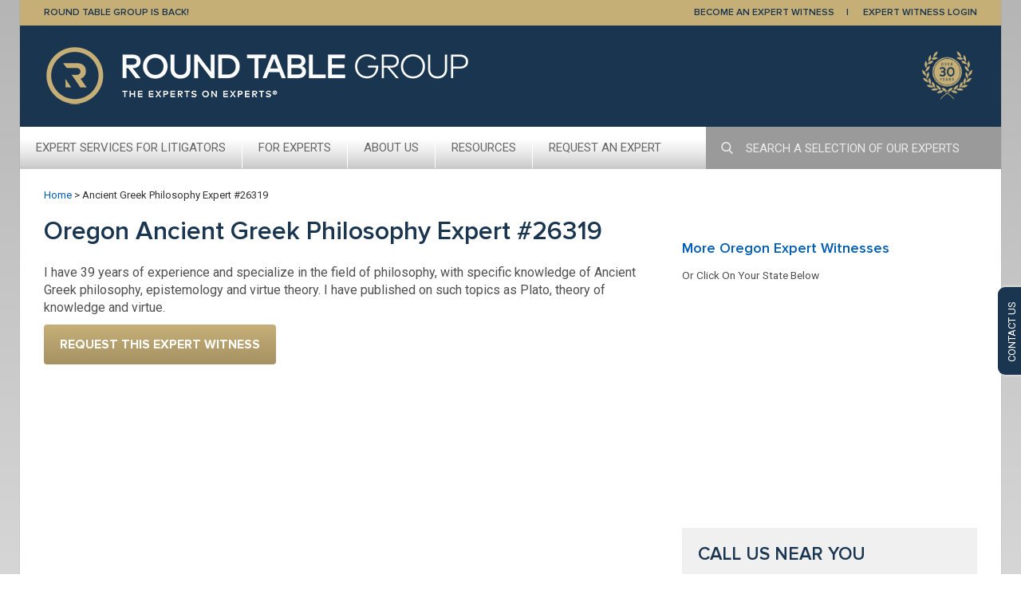

--- FILE ---
content_type: text/html; charset=UTF-8
request_url: https://www.roundtablegroup.com/expert-witness/Ancient-Greek-Philosophy-26319/
body_size: 10553
content:
<!DOCTYPE html>
<html lang="en">

<head>
	<meta charset="UTF-8" />
	<meta http-equiv="X-UA-Compatible" content="IE=edge" />
	<title>Ancient Greek Philosophy Round Table Group #26319 | Round Table Group</title>
	<meta name="author" content="Round Table Group" />
	<meta name="viewport" content="width=device-width, initial-scale=1, maximum-scale=1, user-scalable=0" />
	<meta name="apple-mobile-web-app-title" content="Expert Witness Services" />
	<meta name='robots' content='index, follow, max-image-preview:large, max-snippet:-1, max-video-preview:-1' />
	<style>img:is([sizes="auto" i], [sizes^="auto," i]) { contain-intrinsic-size: 3000px 1500px }</style>
	
	<!-- This site is optimized with the Yoast SEO plugin v26.2 - https://yoast.com/wordpress/plugins/seo/ -->
	<link rel="canonical" href="https://www.roundtablegroup.com/expert-witness/Ancient-Greek-Philosophy-26319/" />
	<meta property="og:locale" content="en_US" />
	<meta property="og:type" content="article" />
	<meta property="og:title" content="Ancient Greek Philosophy Expert #26319 | Round Table Group" />
	<meta property="og:description" content="I have 39 years of experience and specialize in the field of philosophy, with specific knowledge of Ancient Greek philosophy, epistemology and virtue theory. I have published on such topics as Plato, theory of knowledge and virtue." />
	<meta property="og:url" content="https://www.roundtablegroup.com/expert-witness/Ancient-Greek-Philosophy-26319/" />
	<meta property="og:site_name" content="Round Table Group" />
	<meta property="article:modified_time" content="2013-11-01T20:00:00+00:00" />
	<meta property="og:image" content="https://www.roundtablegroup.com/wp-content/uploads/2024/01/RTG-Linked-In-1200x627_Experts-on-Experts.png" />
	<meta property="og:image:width" content="5000" />
	<meta property="og:image:height" content="2613" />
	<meta property="og:image:type" content="image/png" />
	<script type="application/ld+json" class="yoast-schema-graph">{"@context":"https://schema.org","@graph":[{"@type":"WebPage","@id":"https://www.roundtablegroup.com/expert-witness/Ancient-Greek-Philosophy-26319/","url":"https://www.roundtablegroup.com/expert-witness/Ancient-Greek-Philosophy-26319/","name":"Ancient Greek Philosophy Expert #26319 | Round Table Group","isPartOf":{"@id":"https://www.roundtablegroup.com/#website"},"datePublished":"2012-10-11T12:46:41+00:00","dateModified":"2013-11-01T20:00:00+00:00","breadcrumb":{"@id":"https://www.roundtablegroup.com/expert-witness/Ancient-Greek-Philosophy-26319/#breadcrumb"},"inLanguage":"en-US","potentialAction":[{"@type":"ReadAction","target":["https://www.roundtablegroup.com/expert-witness/Ancient-Greek-Philosophy-26319/"]}]},{"@type":"BreadcrumbList","@id":"https://www.roundtablegroup.com/expert-witness/Ancient-Greek-Philosophy-26319/#breadcrumb","itemListElement":[{"@type":"ListItem","position":1,"name":"Home","item":"https://www.roundtablegroup.com/"},{"@type":"ListItem","position":2,"name":"Ancient Greek Philosophy Expert #26319"}]},{"@type":"WebSite","@id":"https://www.roundtablegroup.com/#website","url":"https://www.roundtablegroup.com/","name":"Round Table Group","description":"Formerly Thomson Reuters Expert Witness Services","publisher":{"@id":"https://www.roundtablegroup.com/#organization"},"potentialAction":[{"@type":"SearchAction","target":{"@type":"EntryPoint","urlTemplate":"https://www.roundtablegroup.com/?s={search_term_string}"},"query-input":{"@type":"PropertyValueSpecification","valueRequired":true,"valueName":"search_term_string"}}],"inLanguage":"en-US"},{"@type":"Organization","@id":"https://www.roundtablegroup.com/#organization","name":"Round Table Group","url":"https://www.roundtablegroup.com/","logo":{"@type":"ImageObject","inLanguage":"en-US","@id":"https://www.roundtablegroup.com/#/schema/logo/image/","url":"https://www.roundtablegroup.com/wp-content/uploads/2021/03/roundtablegroup-logo.png","contentUrl":"https://www.roundtablegroup.com/wp-content/uploads/2021/03/roundtablegroup-logo.png","width":536,"height":75,"caption":"Round Table Group"},"image":{"@id":"https://www.roundtablegroup.com/#/schema/logo/image/"}}]}</script>
	<!-- / Yoast SEO plugin. -->


<script type="text/javascript">
/* <![CDATA[ */
window._wpemojiSettings = {"baseUrl":"https:\/\/s.w.org\/images\/core\/emoji\/16.0.1\/72x72\/","ext":".png","svgUrl":"https:\/\/s.w.org\/images\/core\/emoji\/16.0.1\/svg\/","svgExt":".svg","source":{"concatemoji":"https:\/\/www.roundtablegroup.com\/wp-includes\/js\/wp-emoji-release.min.js?ver=975f71431b2aa02c78cc502de7ce2262"}};
/*! This file is auto-generated */
!function(s,n){var o,i,e;function c(e){try{var t={supportTests:e,timestamp:(new Date).valueOf()};sessionStorage.setItem(o,JSON.stringify(t))}catch(e){}}function p(e,t,n){e.clearRect(0,0,e.canvas.width,e.canvas.height),e.fillText(t,0,0);var t=new Uint32Array(e.getImageData(0,0,e.canvas.width,e.canvas.height).data),a=(e.clearRect(0,0,e.canvas.width,e.canvas.height),e.fillText(n,0,0),new Uint32Array(e.getImageData(0,0,e.canvas.width,e.canvas.height).data));return t.every(function(e,t){return e===a[t]})}function u(e,t){e.clearRect(0,0,e.canvas.width,e.canvas.height),e.fillText(t,0,0);for(var n=e.getImageData(16,16,1,1),a=0;a<n.data.length;a++)if(0!==n.data[a])return!1;return!0}function f(e,t,n,a){switch(t){case"flag":return n(e,"\ud83c\udff3\ufe0f\u200d\u26a7\ufe0f","\ud83c\udff3\ufe0f\u200b\u26a7\ufe0f")?!1:!n(e,"\ud83c\udde8\ud83c\uddf6","\ud83c\udde8\u200b\ud83c\uddf6")&&!n(e,"\ud83c\udff4\udb40\udc67\udb40\udc62\udb40\udc65\udb40\udc6e\udb40\udc67\udb40\udc7f","\ud83c\udff4\u200b\udb40\udc67\u200b\udb40\udc62\u200b\udb40\udc65\u200b\udb40\udc6e\u200b\udb40\udc67\u200b\udb40\udc7f");case"emoji":return!a(e,"\ud83e\udedf")}return!1}function g(e,t,n,a){var r="undefined"!=typeof WorkerGlobalScope&&self instanceof WorkerGlobalScope?new OffscreenCanvas(300,150):s.createElement("canvas"),o=r.getContext("2d",{willReadFrequently:!0}),i=(o.textBaseline="top",o.font="600 32px Arial",{});return e.forEach(function(e){i[e]=t(o,e,n,a)}),i}function t(e){var t=s.createElement("script");t.src=e,t.defer=!0,s.head.appendChild(t)}"undefined"!=typeof Promise&&(o="wpEmojiSettingsSupports",i=["flag","emoji"],n.supports={everything:!0,everythingExceptFlag:!0},e=new Promise(function(e){s.addEventListener("DOMContentLoaded",e,{once:!0})}),new Promise(function(t){var n=function(){try{var e=JSON.parse(sessionStorage.getItem(o));if("object"==typeof e&&"number"==typeof e.timestamp&&(new Date).valueOf()<e.timestamp+604800&&"object"==typeof e.supportTests)return e.supportTests}catch(e){}return null}();if(!n){if("undefined"!=typeof Worker&&"undefined"!=typeof OffscreenCanvas&&"undefined"!=typeof URL&&URL.createObjectURL&&"undefined"!=typeof Blob)try{var e="postMessage("+g.toString()+"("+[JSON.stringify(i),f.toString(),p.toString(),u.toString()].join(",")+"));",a=new Blob([e],{type:"text/javascript"}),r=new Worker(URL.createObjectURL(a),{name:"wpTestEmojiSupports"});return void(r.onmessage=function(e){c(n=e.data),r.terminate(),t(n)})}catch(e){}c(n=g(i,f,p,u))}t(n)}).then(function(e){for(var t in e)n.supports[t]=e[t],n.supports.everything=n.supports.everything&&n.supports[t],"flag"!==t&&(n.supports.everythingExceptFlag=n.supports.everythingExceptFlag&&n.supports[t]);n.supports.everythingExceptFlag=n.supports.everythingExceptFlag&&!n.supports.flag,n.DOMReady=!1,n.readyCallback=function(){n.DOMReady=!0}}).then(function(){return e}).then(function(){var e;n.supports.everything||(n.readyCallback(),(e=n.source||{}).concatemoji?t(e.concatemoji):e.wpemoji&&e.twemoji&&(t(e.twemoji),t(e.wpemoji)))}))}((window,document),window._wpemojiSettings);
/* ]]> */
</script>
<style id='wp-emoji-styles-inline-css' type='text/css'>

	img.wp-smiley, img.emoji {
		display: inline !important;
		border: none !important;
		box-shadow: none !important;
		height: 1em !important;
		width: 1em !important;
		margin: 0 0.07em !important;
		vertical-align: -0.1em !important;
		background: none !important;
		padding: 0 !important;
	}
</style>
<link rel='stylesheet' id='wp-block-library-css' href='https://www.roundtablegroup.com/wp-includes/css/dist/block-library/style.min.css?ver=975f71431b2aa02c78cc502de7ce2262' type='text/css' media='all' />
<style id='classic-theme-styles-inline-css' type='text/css'>
/*! This file is auto-generated */
.wp-block-button__link{color:#fff;background-color:#32373c;border-radius:9999px;box-shadow:none;text-decoration:none;padding:calc(.667em + 2px) calc(1.333em + 2px);font-size:1.125em}.wp-block-file__button{background:#32373c;color:#fff;text-decoration:none}
</style>
<style id='global-styles-inline-css' type='text/css'>
:root{--wp--preset--aspect-ratio--square: 1;--wp--preset--aspect-ratio--4-3: 4/3;--wp--preset--aspect-ratio--3-4: 3/4;--wp--preset--aspect-ratio--3-2: 3/2;--wp--preset--aspect-ratio--2-3: 2/3;--wp--preset--aspect-ratio--16-9: 16/9;--wp--preset--aspect-ratio--9-16: 9/16;--wp--preset--color--black: #000000;--wp--preset--color--cyan-bluish-gray: #abb8c3;--wp--preset--color--white: #ffffff;--wp--preset--color--pale-pink: #f78da7;--wp--preset--color--vivid-red: #cf2e2e;--wp--preset--color--luminous-vivid-orange: #ff6900;--wp--preset--color--luminous-vivid-amber: #fcb900;--wp--preset--color--light-green-cyan: #7bdcb5;--wp--preset--color--vivid-green-cyan: #00d084;--wp--preset--color--pale-cyan-blue: #8ed1fc;--wp--preset--color--vivid-cyan-blue: #0693e3;--wp--preset--color--vivid-purple: #9b51e0;--wp--preset--gradient--vivid-cyan-blue-to-vivid-purple: linear-gradient(135deg,rgba(6,147,227,1) 0%,rgb(155,81,224) 100%);--wp--preset--gradient--light-green-cyan-to-vivid-green-cyan: linear-gradient(135deg,rgb(122,220,180) 0%,rgb(0,208,130) 100%);--wp--preset--gradient--luminous-vivid-amber-to-luminous-vivid-orange: linear-gradient(135deg,rgba(252,185,0,1) 0%,rgba(255,105,0,1) 100%);--wp--preset--gradient--luminous-vivid-orange-to-vivid-red: linear-gradient(135deg,rgba(255,105,0,1) 0%,rgb(207,46,46) 100%);--wp--preset--gradient--very-light-gray-to-cyan-bluish-gray: linear-gradient(135deg,rgb(238,238,238) 0%,rgb(169,184,195) 100%);--wp--preset--gradient--cool-to-warm-spectrum: linear-gradient(135deg,rgb(74,234,220) 0%,rgb(151,120,209) 20%,rgb(207,42,186) 40%,rgb(238,44,130) 60%,rgb(251,105,98) 80%,rgb(254,248,76) 100%);--wp--preset--gradient--blush-light-purple: linear-gradient(135deg,rgb(255,206,236) 0%,rgb(152,150,240) 100%);--wp--preset--gradient--blush-bordeaux: linear-gradient(135deg,rgb(254,205,165) 0%,rgb(254,45,45) 50%,rgb(107,0,62) 100%);--wp--preset--gradient--luminous-dusk: linear-gradient(135deg,rgb(255,203,112) 0%,rgb(199,81,192) 50%,rgb(65,88,208) 100%);--wp--preset--gradient--pale-ocean: linear-gradient(135deg,rgb(255,245,203) 0%,rgb(182,227,212) 50%,rgb(51,167,181) 100%);--wp--preset--gradient--electric-grass: linear-gradient(135deg,rgb(202,248,128) 0%,rgb(113,206,126) 100%);--wp--preset--gradient--midnight: linear-gradient(135deg,rgb(2,3,129) 0%,rgb(40,116,252) 100%);--wp--preset--font-size--small: 13px;--wp--preset--font-size--medium: 20px;--wp--preset--font-size--large: 36px;--wp--preset--font-size--x-large: 42px;--wp--preset--spacing--20: 0.44rem;--wp--preset--spacing--30: 0.67rem;--wp--preset--spacing--40: 1rem;--wp--preset--spacing--50: 1.5rem;--wp--preset--spacing--60: 2.25rem;--wp--preset--spacing--70: 3.38rem;--wp--preset--spacing--80: 5.06rem;--wp--preset--shadow--natural: 6px 6px 9px rgba(0, 0, 0, 0.2);--wp--preset--shadow--deep: 12px 12px 50px rgba(0, 0, 0, 0.4);--wp--preset--shadow--sharp: 6px 6px 0px rgba(0, 0, 0, 0.2);--wp--preset--shadow--outlined: 6px 6px 0px -3px rgba(255, 255, 255, 1), 6px 6px rgba(0, 0, 0, 1);--wp--preset--shadow--crisp: 6px 6px 0px rgba(0, 0, 0, 1);}:where(.is-layout-flex){gap: 0.5em;}:where(.is-layout-grid){gap: 0.5em;}body .is-layout-flex{display: flex;}.is-layout-flex{flex-wrap: wrap;align-items: center;}.is-layout-flex > :is(*, div){margin: 0;}body .is-layout-grid{display: grid;}.is-layout-grid > :is(*, div){margin: 0;}:where(.wp-block-columns.is-layout-flex){gap: 2em;}:where(.wp-block-columns.is-layout-grid){gap: 2em;}:where(.wp-block-post-template.is-layout-flex){gap: 1.25em;}:where(.wp-block-post-template.is-layout-grid){gap: 1.25em;}.has-black-color{color: var(--wp--preset--color--black) !important;}.has-cyan-bluish-gray-color{color: var(--wp--preset--color--cyan-bluish-gray) !important;}.has-white-color{color: var(--wp--preset--color--white) !important;}.has-pale-pink-color{color: var(--wp--preset--color--pale-pink) !important;}.has-vivid-red-color{color: var(--wp--preset--color--vivid-red) !important;}.has-luminous-vivid-orange-color{color: var(--wp--preset--color--luminous-vivid-orange) !important;}.has-luminous-vivid-amber-color{color: var(--wp--preset--color--luminous-vivid-amber) !important;}.has-light-green-cyan-color{color: var(--wp--preset--color--light-green-cyan) !important;}.has-vivid-green-cyan-color{color: var(--wp--preset--color--vivid-green-cyan) !important;}.has-pale-cyan-blue-color{color: var(--wp--preset--color--pale-cyan-blue) !important;}.has-vivid-cyan-blue-color{color: var(--wp--preset--color--vivid-cyan-blue) !important;}.has-vivid-purple-color{color: var(--wp--preset--color--vivid-purple) !important;}.has-black-background-color{background-color: var(--wp--preset--color--black) !important;}.has-cyan-bluish-gray-background-color{background-color: var(--wp--preset--color--cyan-bluish-gray) !important;}.has-white-background-color{background-color: var(--wp--preset--color--white) !important;}.has-pale-pink-background-color{background-color: var(--wp--preset--color--pale-pink) !important;}.has-vivid-red-background-color{background-color: var(--wp--preset--color--vivid-red) !important;}.has-luminous-vivid-orange-background-color{background-color: var(--wp--preset--color--luminous-vivid-orange) !important;}.has-luminous-vivid-amber-background-color{background-color: var(--wp--preset--color--luminous-vivid-amber) !important;}.has-light-green-cyan-background-color{background-color: var(--wp--preset--color--light-green-cyan) !important;}.has-vivid-green-cyan-background-color{background-color: var(--wp--preset--color--vivid-green-cyan) !important;}.has-pale-cyan-blue-background-color{background-color: var(--wp--preset--color--pale-cyan-blue) !important;}.has-vivid-cyan-blue-background-color{background-color: var(--wp--preset--color--vivid-cyan-blue) !important;}.has-vivid-purple-background-color{background-color: var(--wp--preset--color--vivid-purple) !important;}.has-black-border-color{border-color: var(--wp--preset--color--black) !important;}.has-cyan-bluish-gray-border-color{border-color: var(--wp--preset--color--cyan-bluish-gray) !important;}.has-white-border-color{border-color: var(--wp--preset--color--white) !important;}.has-pale-pink-border-color{border-color: var(--wp--preset--color--pale-pink) !important;}.has-vivid-red-border-color{border-color: var(--wp--preset--color--vivid-red) !important;}.has-luminous-vivid-orange-border-color{border-color: var(--wp--preset--color--luminous-vivid-orange) !important;}.has-luminous-vivid-amber-border-color{border-color: var(--wp--preset--color--luminous-vivid-amber) !important;}.has-light-green-cyan-border-color{border-color: var(--wp--preset--color--light-green-cyan) !important;}.has-vivid-green-cyan-border-color{border-color: var(--wp--preset--color--vivid-green-cyan) !important;}.has-pale-cyan-blue-border-color{border-color: var(--wp--preset--color--pale-cyan-blue) !important;}.has-vivid-cyan-blue-border-color{border-color: var(--wp--preset--color--vivid-cyan-blue) !important;}.has-vivid-purple-border-color{border-color: var(--wp--preset--color--vivid-purple) !important;}.has-vivid-cyan-blue-to-vivid-purple-gradient-background{background: var(--wp--preset--gradient--vivid-cyan-blue-to-vivid-purple) !important;}.has-light-green-cyan-to-vivid-green-cyan-gradient-background{background: var(--wp--preset--gradient--light-green-cyan-to-vivid-green-cyan) !important;}.has-luminous-vivid-amber-to-luminous-vivid-orange-gradient-background{background: var(--wp--preset--gradient--luminous-vivid-amber-to-luminous-vivid-orange) !important;}.has-luminous-vivid-orange-to-vivid-red-gradient-background{background: var(--wp--preset--gradient--luminous-vivid-orange-to-vivid-red) !important;}.has-very-light-gray-to-cyan-bluish-gray-gradient-background{background: var(--wp--preset--gradient--very-light-gray-to-cyan-bluish-gray) !important;}.has-cool-to-warm-spectrum-gradient-background{background: var(--wp--preset--gradient--cool-to-warm-spectrum) !important;}.has-blush-light-purple-gradient-background{background: var(--wp--preset--gradient--blush-light-purple) !important;}.has-blush-bordeaux-gradient-background{background: var(--wp--preset--gradient--blush-bordeaux) !important;}.has-luminous-dusk-gradient-background{background: var(--wp--preset--gradient--luminous-dusk) !important;}.has-pale-ocean-gradient-background{background: var(--wp--preset--gradient--pale-ocean) !important;}.has-electric-grass-gradient-background{background: var(--wp--preset--gradient--electric-grass) !important;}.has-midnight-gradient-background{background: var(--wp--preset--gradient--midnight) !important;}.has-small-font-size{font-size: var(--wp--preset--font-size--small) !important;}.has-medium-font-size{font-size: var(--wp--preset--font-size--medium) !important;}.has-large-font-size{font-size: var(--wp--preset--font-size--large) !important;}.has-x-large-font-size{font-size: var(--wp--preset--font-size--x-large) !important;}
:where(.wp-block-post-template.is-layout-flex){gap: 1.25em;}:where(.wp-block-post-template.is-layout-grid){gap: 1.25em;}
:where(.wp-block-columns.is-layout-flex){gap: 2em;}:where(.wp-block-columns.is-layout-grid){gap: 2em;}
:root :where(.wp-block-pullquote){font-size: 1.5em;line-height: 1.6;}
</style>
<link rel='stylesheet' id='wp-footnotes-tt-style-css' href='https://www.roundtablegroup.com/wp-content/plugins/footnotes-made-easy/css/tooltips.min.css' type='text/css' media='all' />
<link rel='stylesheet' id='boot-css' href='https://www.roundtablegroup.com/wp-content/themes/trews/css/bootstrap.min.css?ver=975f71431b2aa02c78cc502de7ce2262' type='text/css' media='all' />
<link rel='stylesheet' id='wrap-css' href='https://www.roundtablegroup.com/wp-content/themes/trews/css/tr-wrapper.min.css?ver=2.4.6' type='text/css' media='all' />
<link rel='stylesheet' id='trew-css' href='https://www.roundtablegroup.com/wp-content/themes/trews/css/trews.min.css?ver=2.4.6' type='text/css' media='all' />
<script type="text/javascript" src="https://www.roundtablegroup.com/wp-includes/js/jquery/jquery.min.js?ver=3.7.1" id="jquery-core-js"></script>
<script type="text/javascript" src="https://www.roundtablegroup.com/wp-includes/js/jquery/jquery-migrate.min.js?ver=3.4.1" id="jquery-migrate-js"></script>
<script type="text/javascript" src="https://www.roundtablegroup.com/wp-includes/js/jquery/ui/core.min.js?ver=1.13.3" id="jquery-ui-core-js"></script>
<script type="text/javascript" src="https://www.roundtablegroup.com/wp-includes/js/jquery/ui/tooltip.min.js?ver=1.13.3" id="jquery-ui-tooltip-js"></script>
<script type="text/javascript" src="https://www.roundtablegroup.com/wp-content/plugins/footnotes-made-easy/js/tooltips.min.js?ver=975f71431b2aa02c78cc502de7ce2262" id="wp-footnotes-tooltips-js"></script>
<link rel="https://api.w.org/" href="https://www.roundtablegroup.com/wp-json/" /><link rel="alternate" title="oEmbed (JSON)" type="application/json+oembed" href="https://www.roundtablegroup.com/wp-json/oembed/1.0/embed?url=https%3A%2F%2Fwww.roundtablegroup.com%2Fexpert-witness%2FAncient-Greek-Philosophy-26319%2F" />
<link rel="alternate" title="oEmbed (XML)" type="text/xml+oembed" href="https://www.roundtablegroup.com/wp-json/oembed/1.0/embed?url=https%3A%2F%2Fwww.roundtablegroup.com%2Fexpert-witness%2FAncient-Greek-Philosophy-26319%2F&#038;format=xml" />
		<style type="text/css">
						ol.footnotes>li {list-style-type:decimal;}
						ol.footnotes { color:#666666; }
ol.footnotes li { font-size:80%; }
		</style>
		<!-- Google Tag Manager -->
<script>(function(w,d,s,l,i){w[l]=w[l]||[];w[l].push({'gtm.start':
new Date().getTime(),event:'gtm.js'});var f=d.getElementsByTagName(s)[0],
j=d.createElement(s),dl=l!='dataLayer'?'&l='+l:'';j.async=true;j.src=
'https://www.googletagmanager.com/gtm.js?id='+i+dl;f.parentNode.insertBefore(j,f);
})(window,document,'script','dataLayer','GTM-T7V53BJ');</script>
<!-- End Google Tag Manager -->

		<script>
		(function(h,o,t,j,a,r){
			h.hj=h.hj||function(){(h.hj.q=h.hj.q||[]).push(arguments)};
			h._hjSettings={hjid:1600272,hjsv:5};
			a=o.getElementsByTagName('head')[0];
			r=o.createElement('script');r.async=1;
			r.src=t+h._hjSettings.hjid+j+h._hjSettings.hjsv;
			a.appendChild(r);
		})(window,document,'//static.hotjar.com/c/hotjar-','.js?sv=');
		</script>
		<style type="text/css">.broken_link, a.broken_link {
	text-decoration: line-through;
}</style><link rel="icon" href="https://www.roundtablegroup.com/wp-content/uploads/2019/09/cropped-Logo-Horizontal-WIth-Strapline-for-Website-v3-1-32x32.png" sizes="32x32" />
<link rel="icon" href="https://www.roundtablegroup.com/wp-content/uploads/2019/09/cropped-Logo-Horizontal-WIth-Strapline-for-Website-v3-1-192x192.png" sizes="192x192" />
<link rel="apple-touch-icon" href="https://www.roundtablegroup.com/wp-content/uploads/2019/09/cropped-Logo-Horizontal-WIth-Strapline-for-Website-v3-1-180x180.png" />
<meta name="msapplication-TileImage" content="https://www.roundtablegroup.com/wp-content/uploads/2019/09/cropped-Logo-Horizontal-WIth-Strapline-for-Website-v3-1-270x270.png" />
		<style type="text/css" id="wp-custom-css">
			.h2{
	font-weight: 400 !important;
    font-size: 23px !important;
    line-height: 26px !important;
    color: #1a3550 !important;
    margin-bottom: 20px !important;
	text-transform: uppercase;
	font-family: 'Proxima Nova Semibold',serif !important;
}

#trews_body_content .expertise_cta h2{
	color: #c6af77;
  padding-left: 10px;
}
#accordion .h4 a {font-family: Roboto,sans-serif;
    font-size: 16px;
    font-weight: 400;
    color: #666;}		</style>
		
	<!-- Global site tag (gtag.js) - Google Analytics -->
	<script async src="https://www.googletagmanager.com/gtag/js?id=UA-30493-1"></script>
	<script>
	window.dataLayer = window.dataLayer || [];
	function gtag(){dataLayer.push(arguments);}
	gtag('js', new Date());

	gtag('config', 'UA-30493-1');
	</script>

	<!--[if lt IE 9]>
<script type="text/javascript" src="//html5shim.googlecode.com/svn/trunk/html5.js"></script>
<script type="text/javascript" src="https://www.roundtablegroup.com/wp-content/themes/trews/js/respond.min.js"></script>
<style>
  #trews_contact_us_tab div {
    background-image:url("https://www.roundtablegroup.com/wp-content/themes/trews/images/contactus.png");
		background-repeat: no-repeat;
    text-indent:-9999px;
    height: 100%;
		left: 0;
		position: absolute;
		top: 0;
		width: 100%;
  }
</style>
<![endif]-->

	<link href="https://fonts.googleapis.com/css?family=Roboto:300,400,700&display=swap" rel="stylesheet">
	<link href="https://fonts.googleapis.com/css?family=Playfair+Display:400,700&display=swap" rel="stylesheet">
	<link href="//cloud.typenetwork.com/projects/3237/fontface.css/" rel="stylesheet" type="text/css">
</head>

<body data-rsssl=1 class="wp-singular bio-template-default single single-bio postid-16276 wp-custom-logo wp-theme-trews">
	<div class="wrapper">

		<div id="tr-header" class="global-header">
			<div class="container">
				<div class="row">
					<div class="col-sm-6">
						<a href="/round-table-group-is-back/">Round Table Group is Back!</a>
					</div>
					<div class="col-sm-6">
						<ul class="nav">
							<li class="border-right">
								<a href="https://www.roundtablegroup.com/become-expert-witness/">BECOME AN EXPERT WITNESS</a>
							</li>
							<li>
								<a href="https://secure.roundtablegroup.com/expert-portal/login" target="_blank">EXPERT WITNESS LOGIN</a>
							</li>
						</ul>
					</div>
				</div>
			</div>
		</div>

		<div id="trews_content_area">
			<!-- Orange TREWS header area -->
			<header id="trews_hdr">
				<div class="container">
					<div class="row">
						<div class="col-sm-7">
							<a href="https://www.roundtablegroup.com/">
								<img src="https://www.roundtablegroup.com/wp-content/uploads/2021/03/roundtablegroup-logo.png" class="img-responsive logo" alt="Round Table Group">							</a>
						</div>
						<div class="hidden-xs col-sm-5 text-right">
							<img src="https://www.roundtablegroup.com/wp-content/themes/trews/images/30th-anniversary-graphic_2025.png" class="over-25-years" alt="25 years">
						</div>
					</div>
					<div class="row hidden-sm hidden-md hidden-lg" style="background-color:#666666;padding-top:8px;padding-bottom:8px;">
						<div class="visible-xs col-xs-10">
							<a href="https://www.roundtablegroup.com/">Round Table Group</a>
						</div>
						<div class="visible-xs col-xs-2">
							<a href="#accordion" onclick="return false;" id="show_ipad_nav">
								<div id="nav-icon">
									<span class="sr-only">Toggle navigation</span>
									<span class="icon-bar"></span>
									<span class="icon-bar"></span>
									<span class="icon-bar"></span>
								</div>
							</a>
						</div>
					</div>
				</div>
			</header>

			<div class="hidden-sm hidden-xs visible-md clearfix">
				<nav class="trews_main_nav"><ul id="menu-main-nav" class="top_nav"><li id="menu-item-39558" class="menu-item menu-item-type-custom menu-item-object-custom menu-item-has-children menu-item-39558"><a href="#">Expert Services For Litigators</a>
<ul class="sub-menu">
	<li id="menu-item-39564" class="menu-item menu-item-type-post_type menu-item-object-page menu-item-39564"><a href="https://www.roundtablegroup.com/expert-witness-finding-services/">Expert Witness Finding Services</a></li>
	<li id="menu-item-29187" class="menu-item menu-item-type-post_type menu-item-object-page menu-item-29187"><a href="https://www.roundtablegroup.com/expert-witness-service/">How It Works</a></li>
	<li id="menu-item-39563" class="menu-item menu-item-type-post_type menu-item-object-page menu-item-39563"><a href="https://www.roundtablegroup.com/expert-background-reports/">Expert Background Reports</a></li>
	<li id="menu-item-39540" class="menu-item menu-item-type-post_type menu-item-object-page menu-item-39540"><a href="https://www.roundtablegroup.com/practice-areas/">Engaging Experts in Key Practice Areas</a></li>
	<li id="menu-item-39484" class="menu-item menu-item-type-post_type menu-item-object-page menu-item-39484"><a href="https://www.roundtablegroup.com/browse-by-topic/">Browse Some of Our Experts</a></li>
	<li id="menu-item-38909" class="menu-item menu-item-type-post_type menu-item-object-page menu-item-38909"><a href="https://www.roundtablegroup.com/exclusive-experts/">Exclusive Experts</a></li>
	<li id="menu-item-39574" class="menu-item menu-item-type-post_type menu-item-object-page menu-item-39574"><a href="https://www.roundtablegroup.com/request-expert-witness/">Request an Expert Witness</a></li>
</ul>
</li>
<li id="menu-item-39556" class="menu-item menu-item-type-custom menu-item-object-custom menu-item-has-children menu-item-39556"><a href="#">For Experts</a>
<ul class="sub-menu">
	<li id="menu-item-39555" class="menu-item menu-item-type-post_type menu-item-object-page menu-item-39555"><a href="https://www.roundtablegroup.com/become-expert-witness/">Become an Expert Witness</a></li>
	<li id="menu-item-39557" class="menu-item menu-item-type-custom menu-item-object-custom menu-item-39557"><a href="https://secure.roundtablegroup.com/expert-portal/login">Update Your Profile</a></li>
</ul>
</li>
<li id="menu-item-39493" class="menu-item menu-item-type-post_type menu-item-object-page menu-item-has-children menu-item-39493"><a href="https://www.roundtablegroup.com/about-us/">About Us</a>
<ul class="sub-menu">
	<li id="menu-item-39495" class="menu-item menu-item-type-post_type menu-item-object-page menu-item-39495"><a href="https://www.roundtablegroup.com/about-us/">About Us</a></li>
	<li id="menu-item-41865" class="menu-item menu-item-type-post_type menu-item-object-page menu-item-41865"><a href="https://www.roundtablegroup.com/our-team/">Our Team</a></li>
	<li id="menu-item-41207" class="menu-item menu-item-type-post_type menu-item-object-page current_page_parent menu-item-41207"><a href="https://www.roundtablegroup.com/news/">News</a></li>
	<li id="menu-item-39494" class="menu-item menu-item-type-post_type menu-item-object-page menu-item-39494"><a href="https://www.roundtablegroup.com/contact-us/">Contact Us</a></li>
</ul>
</li>
<li id="menu-item-43286" class="menu-item menu-item-type-custom menu-item-object-custom menu-item-has-children menu-item-43286"><a href="#">Resources</a>
<ul class="sub-menu">
	<li id="menu-item-42290" class="menu-item menu-item-type-post_type menu-item-object-page menu-item-42290"><a href="https://www.roundtablegroup.com/aroundthetable/">Around the Table Blog</a></li>
	<li id="menu-item-45115" class="menu-item menu-item-type-post_type menu-item-object-page menu-item-45115"><a href="https://www.roundtablegroup.com/the-experienced-expert/">The Experienced Expert Blog</a></li>
	<li id="menu-item-43435" class="menu-item menu-item-type-post_type menu-item-object-page menu-item-43435"><a href="https://www.roundtablegroup.com/engagingexperts/">Engaging Experts Podcast</a></li>
</ul>
</li>
<li id="menu-item-29181" class="menu-item menu-item-type-post_type menu-item-object-page menu-item-29181"><a href="https://www.roundtablegroup.com/request-expert-witness/">Request An Expert</a></li>
</ul></nav>
				<div class="nav_search dropdown">
					<form id="nav_search_form" action="/browse-by-topic/">
						<input id="search_btn" type="image" alt="Search" class="nav_search_btn" src="https://www.roundtablegroup.com/wp-content/themes/trews/images/search.svg">
						<input class="nav_search_input" id="nav_search_input" type="text" name="ex" placeholder="SEARCH A SELECTION OF OUR EXPERTS" autocomplete="off" data-toggle="dropdown" aria-haspopup="true" aria-expanded="true">
						<div id="searchDropdown" class="dropdown-menu" aria-labelledby="nav_search_input">
							<ul><li>Type something...</li></ul>
						</div>
					</form>
				</div>
			</div>

			<div class="hidden-xs visible-sm hidden-md hidden-lg">
				<nav class="trews_main_nav">
					<ul id="menu-main-nav">
						<li id="ipad_nav_item" class="hidden-xs visible-sm hidden-md hidden-lg">
							<a href="#accordion" onclick="return false;" id="show_ipad_nav2">
								<div id="nav-icon2">
									<span class="sr-only">Toggle navigation</span>
									<span class="icon-bar"></span>
									<span class="icon-bar"></span>
									<span class="icon-bar"></span>
								</div>
								NAVIGATION
							</a>
						</li>
					</ul>
				</nav>
			</div>

			<div class="visible-xs visible-sm hidden-md hidden-lg">
				<div class="panel-group" id="accordion">
					<div class="panel panel-default">
						<div class="panel-heading">
							<h4 class="panel-title"><a data-toggle="collapse" data-parent="#accordion" href="#collapseOne">Expert Services For Litigators <span class="plus_minus">+</span></a></h4>
						</div>
						<div id="collapseOne" class="panel-collapse collapse">
							<div class="panel-body">
								<a href="https://www.roundtablegroup.com/expert-witness-finding-services/">Expert Witness Finding Services</a>
								<a href="https://www.roundtablegroup.com/expert-witness-service/">How it works</a>
								<a href="https://www.roundtablegroup.com/expert-background-reports/">Expert Background Reports</a>
								<a href="https://www.roundtablegroup.com/practice-areas/">Engaging Experts in Key Practice Areas</a>
								<a href="https://www.roundtablegroup.com/browse-by-topic/">Browse Some of Our Experts</a>
								<a href="https://www.roundtablegroup.com/exclusive-experts/">Exclusive Experts</a>
								<a href="https://www.roundtablegroup.com/request-expert-witness/">Request an Expert Witness</a>
							</div>
						</div>
					</div>
					<div class="panel panel-default">
						<div class="panel-heading">
							<h4 class="panel-title"><a data-toggle="collapse" data-parent="#accordion" href="#collapseTwo">For Experts <span class="plus_minus">+</span></a></h4>
						</div>
						<div id="collapseTwo" class="panel-collapse collapse">
							<div class="panel-body">
								<a href="https://www.roundtablegroup.com/become-expert-witness/">Become an expert witness</a>
								<a href="https://www.roundtablegroup.com/expert-portal/login">Update Your Profile</a>
							</div>
						</div>
					</div>
					<div class="panel panel-default">
						<div class="panel-heading">
							<h4 class="panel-title"><a data-toggle="collapse" data-parent="#accordion" href="#collapseThree">About Us <span class="plus_minus">+</span></a></h4>
						</div>
						<div id="collapseThree" class="panel-collapse collapse">
							<div class="panel-body">
							<a href="https://www.roundtablegroup.com/about-us/">About Us</a>
							<a href="https://www.roundtablegroup.com/our-team/">Our Team</a>
								<a href="https://www.roundtablegroup.com/news/">News</a>
								<a href="https://www.roundtablegroup.com/contact-us/">Contact Us</a>
								
								<!-- <a href="https://www.roundtablegroup.com/engaging-experts/">Engaging Experts</a> -->
							</div>
						</div>
					</div>
					<div class="panel panel-default">
						<div class="panel-heading">
							<h4 class="panel-title"><a data-toggle="collapse" data-parent="#accordion" href="#collapseFour">Resources <span class="plus_minus">+</span></a></h4>
						</div>
						<div id="collapseFour" class="panel-collapse collapse">
							<div class="panel-body">
								<a href="https://www.roundtablegroup.com/aroundthetable/">Around the Table Blog</a>
								<a href="https://www.roundtablegroup.com/the-experienced-expert/">The Experienced Expert Blog</a>
								<a href="https://www.roundtablegroup.com/engagingexperts/">Engaging Experts Podcast</a>
							</div>
						</div>
					</div>
					<div class="panel panel-default">
						<div class="panel-heading">
							<h4 class="panel-title"><a href="https://www.roundtablegroup.com/request-expert-witness/">Request An Expert</a></h4>
						</div>
					</div>
				</div>
			</div>
			<div id="trews_contact_us_tab" class="trews_contact_us_tab_right">
				<div>CONTACT US</div>
			</div>

<div class="container"><div class="bc"><span id="breadcrumbs"><span><span><a href="https://www.roundtablegroup.com/">Home</a></span> &gt; <span class="breadcrumb_last" aria-current="page">Ancient Greek Philosophy Expert #26319</span></span></span></div></div>

		<div class="container expert-container">
			<div class="row">
				<div class="col-sm-8">

					
						<div class="row">
							<div class="col-sm-12">
								<div class="row expert-container">
									<div class="col-sm-12 expert-row-top">
										<h1 class="expert-title">Oregon Ancient Greek Philosophy Expert #26319</h1>
										<p>I have 39 years of experience and specialize in the field of philosophy, with specific knowledge of Ancient Greek philosophy, epistemology and virtue theory.  I have published on such topics as Plato, theory of knowledge and virtue.</p>
										<p><a href="https://www.roundtablegroup.com/request-expert-witness/?form_request=Ancient+Greek+Philosophy+Expert+%2326319&amp;expert_url=https%3A%2F%2Fwww.roundtablegroup.com%2Fexpert-witness%2FAncient-Greek-Philosophy-26319%2F" class="button button-primary">Request this expert witness</a></p>
									</div>
								</div>
															</div>
						</div>

					
				</div>

				<div class="col-sm-4">
										
					<div class="trews_map_box"><h2><a href='https://www.roundtablegroup.com/expert-witness-state/oregon/'>More Oregon Expert Witnesses</a></h2><small>Or Click On Your State Below</small><iframe src="https://createaclickablemap.com/map.php?id=82157&maplocation=&online=true" width="100%" height="300" style="border: none;"></iframe>
			<script>if (window.addEventListener){ window.addEventListener("message", function(event) { if(event.data.length >= 22) { if( event.data.substr(0, 22) == "__MM-LOCATION.REDIRECT") location = event.data.substr(22); } }, false); } else if (window.attachEvent){ window.attachEvent("message", function(event) { if( event.data.length >= 22) { if ( event.data.substr(0, 22) == "__MM-LOCATION.REDIRECT") location = event.data.substr(22); } }, false); } </script></div><div class="trews_gray_box telephone">
			<h2>CALL US NEAR YOU</h2><div class="w_wrap"><div class="w_thumbnail"><img src="https://www.roundtablegroup.com/wp-content/uploads/2019/06/dreamstime_m_130606560-300x200.jpg" alt="" /></div><div class="w_content"><div class="w_heading">Chicago, IL</div><div class="w_phone_number">(312) 620-1175</div></div></div><div class="w_wrap"><div class="w_thumbnail"><img src="https://www.roundtablegroup.com/wp-content/uploads/2019/06/dreamstime_m_35958175-300x200.jpg" alt="" /></div><div class="w_content"><div class="w_heading">Dallas, TX</div><div class="w_phone_number">(214) 785-8955</div></div></div><div class="w_wrap"><div class="w_thumbnail"><img src="https://www.roundtablegroup.com/wp-content/uploads/2020/04/Los_Angeles_149028302_small-300x131.jpg" alt="" /></div><div class="w_content"><div class="w_heading">Los Angeles, CA</div><div class="w_phone_number">(323) 545-0450</div></div></div><div class="w_wrap"><div class="w_thumbnail"><img src="https://www.roundtablegroup.com/wp-content/uploads/2019/06/dreamstime_m_17247080-300x201.jpg" alt="" /></div><div class="w_content"><div class="w_heading">New York City, NY</div><div class="w_phone_number">(929) 468-2210</div></div></div><div class="w_wrap"><div class="w_thumbnail"><img src="https://www.roundtablegroup.com/wp-content/uploads/2019/06/San-Francisco-Strip-1-300x71.png" alt="" /></div><div class="w_content"><div class="w_heading">San Francisco, CA</div><div class="w_phone_number">(628) 239-2700</div></div></div><div class="w_wrap"><div class="w_thumbnail"><img src="https://www.roundtablegroup.com/wp-content/uploads/2019/06/dreamstime_m_41843642-300x191.jpg" alt="" /></div><div class="w_content"><div class="w_heading">Washington, DC</div><div class="w_phone_number">(202) 908-4500</div></div></div></div>
				</div>
			</div>
		</div>

        <footer id="trews_footer">
        	        	<div class="container">
        		<div class="row">
        			<div class="col-sm-3">
        				<h4>OUR SERVICES</h4>
        				<ul id="menu-services" class="menu"><li id="menu-item-39576" class="menu-item menu-item-type-post_type menu-item-object-page menu-item-39576"><a href="https://www.roundtablegroup.com/expert-witness-finding-services/">Expert Witness Finding Services</a></li>
<li id="menu-item-39575" class="menu-item menu-item-type-post_type menu-item-object-page menu-item-39575"><a href="https://www.roundtablegroup.com/expert-background-reports/">Expert Background Reports</a></li>
<li id="menu-item-29153" class="menu-item menu-item-type-post_type menu-item-object-page menu-item-29153"><a href="https://www.roundtablegroup.com/expert-witness-service/">How It Works</a></li>
<li id="menu-item-39300" class="menu-item menu-item-type-post_type menu-item-object-page menu-item-39300"><a href="https://www.roundtablegroup.com/request-expert-witness/">Request an Expert Witness</a></li>
</ul>
        			</div>
        			<div class="col-sm-3">
        				<h4>OUR EXPERTS</h4>
        				<ul id="menu-reports" class="menu"><li id="menu-item-39497" class="menu-item menu-item-type-post_type menu-item-object-page menu-item-39497"><a href="https://www.roundtablegroup.com/browse-by-topic/">Browse Experts by Topic</a></li>
<li id="menu-item-39496" class="menu-item menu-item-type-post_type menu-item-object-page menu-item-39496"><a href="https://www.roundtablegroup.com/expert-witness-state/">Browse Experts by State</a></li>
<li id="menu-item-39301" class="menu-item menu-item-type-post_type menu-item-object-page menu-item-39301"><a href="https://www.roundtablegroup.com/exclusive-experts/">View Our Exclusive Experts</a></li>
</ul>
        			</div>
        			<div class="col-sm-3">
        				<h4>PRACTICE AREAS</h4>
        				<ul id="menu-practice-areas" class="menu"><li id="menu-item-29143" class="menu-item menu-item-type-post_type menu-item-object-page menu-item-29143"><a href="https://www.roundtablegroup.com/practice-areas/finance-litigation/">Banking &#038; Finance</a></li>
<li id="menu-item-35660" class="menu-item menu-item-type-post_type menu-item-object-page menu-item-35660"><a href="https://www.roundtablegroup.com/practice-areas/biotech-pharma-litigation/">Biotechnology &#038; Pharmaceutical Litigation</a></li>
<li id="menu-item-29145" class="menu-item menu-item-type-post_type menu-item-object-page menu-item-29145"><a href="https://www.roundtablegroup.com/practice-areas/commercial-litigation/">Commercial Litigation</a></li>
<li id="menu-item-29147" class="menu-item menu-item-type-post_type menu-item-object-page menu-item-29147"><a href="https://www.roundtablegroup.com/practice-areas/intellectual-property-litigation/">Intellectual Property &#038; Patents</a></li>
<li id="menu-item-43488" class="menu-item menu-item-type-custom menu-item-object-custom menu-item-43488"><a href="https://www.roundtablegroup.com/browse-by-topic/">Thousands of Fields!</a></li>
</ul>
        			</div>
        			<div class="col-sm-3">
        				<h4>RESOURCES</h4>
        				<ul id="menu-more-resources" class="menu"><li id="menu-item-29165" class="menu-item menu-item-type-post_type menu-item-object-page menu-item-29165"><a href="https://www.roundtablegroup.com/about-us/">About Us</a></li>
<li id="menu-item-29167" class="menu-item menu-item-type-post_type menu-item-object-page menu-item-29167"><a href="https://www.roundtablegroup.com/contact-us/">Contact Us</a></li>
<li id="menu-item-29161" class="menu-item menu-item-type-post_type menu-item-object-page menu-item-29161"><a href="https://www.roundtablegroup.com/become-expert-witness/">Become an Expert Witness</a></li>
</ul>
        				<p><strong>Reach us at 202-908-4500</strong></p>
        			</div>
        		</div>
        	</div>
        </footer>
        </div>

        <div id="tr-footer" class="global-footer">
        	<div class="container">
        		<div class="col-md-6" style="font-size: 10px;">
        			<small>Round Table Group is not a law firm and does not provide legal advice. All content on this website is for general informational purposes only and is not legal advice.</small>
        		</div>
        		<div class="col-md-6">
        			<a class="global-footer-nav-toggle tr-toggle" data-toggle="global-footer-nav"></a>
        			<nav id="global-footer-nav" class="global-footer-nav"><ul id="menu-global-footer" class="nav"><li id="menu-item-39411" class="menu-item menu-item-type-post_type menu-item-object-page menu-item-39411"><a href="https://www.roundtablegroup.com/privacy/">Privacy Policy</a></li>
<li id="menu-item-46744" class="menu-item menu-item-type-custom menu-item-object-custom menu-item-46744"><a href="https://www.roundtablegroup.com/privacy/#California">CA Privacy Policy</a></li>
<li id="menu-item-39412" class="menu-item menu-item-type-post_type menu-item-object-page menu-item-39412"><a href="https://www.roundtablegroup.com/terms/">Terms of Use</a></li>
<li id="menu-item-39413" class="menu-item menu-item-type-post_type menu-item-object-page menu-item-39413"><a href="https://www.roundtablegroup.com/copyright/">Copyright</a></li>
<li id="menu-item-39414" class="menu-item menu-item-type-post_type menu-item-object-page menu-item-39414"><a href="https://www.roundtablegroup.com/sitemap/">Sitemap</a></li>
</ul></nav>        		</div>
        	</div>
        </div>


        </div>
        <!--end .wrapper -->
        <script type="speculationrules">
{"prefetch":[{"source":"document","where":{"and":[{"href_matches":"\/*"},{"not":{"href_matches":["\/wp-*.php","\/wp-admin\/*","\/wp-content\/uploads\/*","\/wp-content\/*","\/wp-content\/plugins\/*","\/wp-content\/themes\/trews\/*","\/*\\?(.+)"]}},{"not":{"selector_matches":"a[rel~=\"nofollow\"]"}},{"not":{"selector_matches":".no-prefetch, .no-prefetch a"}}]},"eagerness":"conservative"}]}
</script>

<!-- CallRail WordPress Integration -->
<script type="text/javascript">window.crwpVer = 1;</script><script type="text/javascript" src="https://www.roundtablegroup.com/wp-content/themes/trews/js/bootstrap.min.js" id="bootstrap-js"></script>
<script type="text/javascript" src="https://www.roundtablegroup.com/wp-content/themes/trews/vendors/owl-carousel/owl.carousel.min.js" id="owl-js"></script>
<script type="text/javascript" id="core-js-extra">
/* <![CDATA[ */
var trgcs = {"ajax_url":"https:\/\/www.roundtablegroup.com\/wp-admin\/admin-ajax.php","nonce":"476e9e2627","text":{"loading":"Loading","error":"Error"}};
/* ]]> */
</script>
<script type="text/javascript" src="https://www.roundtablegroup.com/wp-content/themes/trews/js/core.js" id="core-js"></script>
<script type="text/javascript" src="https://www.roundtablegroup.com/wp-content/themes/trews/js/jplist.min.js" id="jplist-js"></script>
<script type="text/javascript" src="//cdn.callrail.com/companies/857760337/1aed2a6431359b1bd545/wp-0-5-3/swap.js?ver=975f71431b2aa02c78cc502de7ce2262" id="swapjs-js"></script>

        <script type="text/javascript">
        	jQuery(document).ready(function($) {
        		$("#collapseOne, #collapseTwo, #collapseThree, #collapseFour").on("shown.bs.collapse", function() {
        			$(this).parent().find(".plus_minus").first().text("–");
        		});
        		$("#collapseOne, #collapseTwo, #collapseThree, #collapseFour").on("hidden.bs.collapse", function() {
        			$(this).parent().find(".plus_minus").first().text("+");
        		});
        		$("#collapse1").on("shown.bs.collapse", function() {
        			$(this).parent().find(".plus_minus").first().text("–");
        		});
        		$("#collapse1").on("hidden.bs.collapse", function() {
        			$(this).parent().find(".plus_minus").first().text("+");
        		});
        		$("#collapseTest1").on("shown.bs.collapse", function() {
        			$(this).prev().find(".plus_minus").first().text("–");
        		});
        		$("#collapseTest1").on("hidden.bs.collapse", function() {
        			$(this).prev().find(".plus_minus").first().text("+");
        		});
        		$("#collapseTest2").on("shown.bs.collapse", function() {
        			$(this).prev().find(".plus_minus").first().text("–");
        		});
        		$("#collapseTest2").on("hidden.bs.collapse", function() {
        			$(this).prev().find(".plus_minus").first().text("+");
        		});
        		$("#show_ipad_nav, #show_ipad_nav2").click(function() {
        			$("#accordion").toggle();
        		});
        		$("#trews_contact_us_tab").click(function() {
        			window.location = "/trews/contact-us";
        		});
        	});
        </script>

        
        <script type="text/javascript">
        	jQuery(document).ready(function($) {
        		$('li.need_arrow').children('a').addClass('chev')
        	});
        </script>

        <script type="text/javascript">
        	jQuery(document).ready(function($) {
        		if ($('#jp-list').length) {
        			$('#jp-list').jplist({
        				items_box: '.list',
        				item_path: '.list-item',
        				panel_path: '.jp-panel'
        			});
        		}
        	});
        </script>

        
        </body>

        </html>